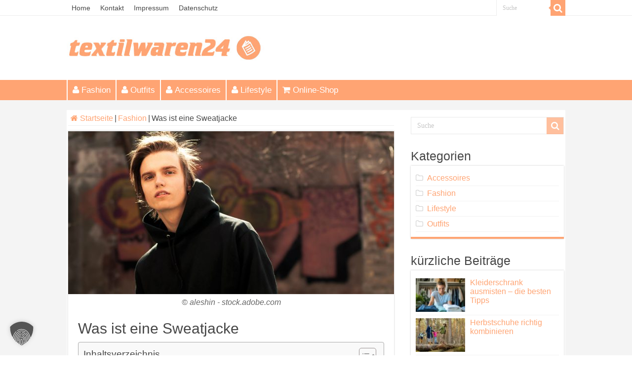

--- FILE ---
content_type: text/html; charset=UTF-8
request_url: https://www.textilwaren24.eu/magazin/sweatjacke-mit-kapuze/
body_size: 17061
content:
<!DOCTYPE html>
<html lang="de" prefix="og: http://ogp.me/ns#">
<head>
<meta charset="UTF-8" />
<link rel="profile" href="https://gmpg.org/xfn/11" />
<link rel="pingback" href="https://www.textilwaren24.eu/magazin/xmlrpc.php" />
<meta property="og:title" content="Was ist eine Sweatjacke - Textilwaren Magazin"/>
<meta property="og:type" content="article"/>
<meta property="og:description" content="«Warum die Stoffjacke mit Kapuze in jeden Schrank gehört» Die Zeiten, in denen eine Sweatjacke mit K"/>
<meta property="og:url" content="https://www.textilwaren24.eu/magazin/sweatjacke-mit-kapuze/"/>
<meta property="og:site_name" content="Textilwaren Magazin"/>
<meta property="og:image" content="https://www.textilwaren24.eu/magazin/wp-content/uploads/2019/05/Sweatshirt-660x330.jpg" />
<meta name='robots' content='index, follow, max-image-preview:large, max-snippet:-1, max-video-preview:-1' />
<style>img:is([sizes="auto" i], [sizes^="auto," i]) { contain-intrinsic-size: 3000px 1500px }</style>
<!-- This site is optimized with the Yoast SEO plugin v25.6 - https://yoast.com/wordpress/plugins/seo/ -->
<title>Was ist eine Sweatjacke - Textilwaren Magazin</title>
<meta name="description" content="Sweatjacken mit Kapuzen sind coole Klassiker der Modewelt! – Das Textilwaren24 Magazin stellt stilvolle Kombinationen mit diesen Basics vor!" />
<link rel="canonical" href="https://www.textilwaren24.eu/magazin/sweatjacke-mit-kapuze/" />
<meta property="og:locale" content="de_DE" />
<meta property="og:type" content="article" />
<meta property="og:title" content="Was ist eine Sweatjacke - Textilwaren Magazin" />
<meta property="og:description" content="Sweatjacken mit Kapuzen sind coole Klassiker der Modewelt! – Das Textilwaren24 Magazin stellt stilvolle Kombinationen mit diesen Basics vor!" />
<meta property="og:url" content="https://www.textilwaren24.eu/magazin/sweatjacke-mit-kapuze/" />
<meta property="og:site_name" content="Textilwaren Magazin" />
<meta property="article:published_time" content="2019-05-11T13:09:43+00:00" />
<meta property="article:modified_time" content="2025-09-23T11:27:56+00:00" />
<meta property="og:image" content="https://www.textilwaren24.eu/magazin/wp-content/uploads/2019/05/Sweatshirt.jpg" />
<meta property="og:image:width" content="660" />
<meta property="og:image:height" content="402" />
<meta property="og:image:type" content="image/jpeg" />
<meta name="author" content="admin" />
<meta name="twitter:card" content="summary_large_image" />
<meta name="twitter:label1" content="Verfasst von" />
<meta name="twitter:data1" content="admin" />
<meta name="twitter:label2" content="Geschätzte Lesezeit" />
<meta name="twitter:data2" content="8 Minuten" />
<script type="application/ld+json" class="yoast-schema-graph">{"@context":"https://schema.org","@graph":[{"@type":"WebPage","@id":"https://www.textilwaren24.eu/magazin/sweatjacke-mit-kapuze/","url":"https://www.textilwaren24.eu/magazin/sweatjacke-mit-kapuze/","name":"Was ist eine Sweatjacke - Textilwaren Magazin","isPartOf":{"@id":"https://www.textilwaren24.eu/magazin/#website"},"primaryImageOfPage":{"@id":"https://www.textilwaren24.eu/magazin/sweatjacke-mit-kapuze/#primaryimage"},"image":{"@id":"https://www.textilwaren24.eu/magazin/sweatjacke-mit-kapuze/#primaryimage"},"thumbnailUrl":"https://www.textilwaren24.eu/magazin/wp-content/uploads/2019/05/Sweatshirt.jpg","datePublished":"2019-05-11T13:09:43+00:00","dateModified":"2025-09-23T11:27:56+00:00","author":{"@id":"https://www.textilwaren24.eu/magazin/#/schema/person/9c4e510f1296cc7c4a90e209f49f38b4"},"description":"Sweatjacken mit Kapuzen sind coole Klassiker der Modewelt! – Das Textilwaren24 Magazin stellt stilvolle Kombinationen mit diesen Basics vor!","breadcrumb":{"@id":"https://www.textilwaren24.eu/magazin/sweatjacke-mit-kapuze/#breadcrumb"},"inLanguage":"de","potentialAction":[{"@type":"ReadAction","target":["https://www.textilwaren24.eu/magazin/sweatjacke-mit-kapuze/"]}]},{"@type":"ImageObject","inLanguage":"de","@id":"https://www.textilwaren24.eu/magazin/sweatjacke-mit-kapuze/#primaryimage","url":"https://www.textilwaren24.eu/magazin/wp-content/uploads/2019/05/Sweatshirt.jpg","contentUrl":"https://www.textilwaren24.eu/magazin/wp-content/uploads/2019/05/Sweatshirt.jpg","width":660,"height":402,"caption":"© aleshin - stock.adobe.com"},{"@type":"BreadcrumbList","@id":"https://www.textilwaren24.eu/magazin/sweatjacke-mit-kapuze/#breadcrumb","itemListElement":[{"@type":"ListItem","position":1,"name":"Home","item":"https://www.textilwaren24.eu/magazin/"},{"@type":"ListItem","position":2,"name":"Was ist eine Sweatjacke"}]},{"@type":"WebSite","@id":"https://www.textilwaren24.eu/magazin/#website","url":"https://www.textilwaren24.eu/magazin/","name":"Textilwaren Magazin","description":"","potentialAction":[{"@type":"SearchAction","target":{"@type":"EntryPoint","urlTemplate":"https://www.textilwaren24.eu/magazin/?s={search_term_string}"},"query-input":{"@type":"PropertyValueSpecification","valueRequired":true,"valueName":"search_term_string"}}],"inLanguage":"de"},{"@type":"Person","@id":"https://www.textilwaren24.eu/magazin/#/schema/person/9c4e510f1296cc7c4a90e209f49f38b4","name":"admin","image":{"@type":"ImageObject","inLanguage":"de","@id":"https://www.textilwaren24.eu/magazin/#/schema/person/image/","url":"https://secure.gravatar.com/avatar/a794a4fe8a9b9c52241597eb381dfa2e?s=96&d=mm&r=g","contentUrl":"https://secure.gravatar.com/avatar/a794a4fe8a9b9c52241597eb381dfa2e?s=96&d=mm&r=g","caption":"admin"}}]}</script>
<!-- / Yoast SEO plugin. -->
<link rel='dns-prefetch' href='//www.textilwaren24.eu' />
<!-- <link rel='stylesheet' id='tie-insta-style-css' href='https://www.textilwaren24.eu/magazin/wp-content/plugins/instanow/assets/style.css' type='text/css' media='all' /> -->
<!-- <link rel='stylesheet' id='taqyeem-style-css' href='https://www.textilwaren24.eu/magazin/wp-content/plugins/taqyeem/style.css' type='text/css' media='all' /> -->
<!-- <link rel='stylesheet' id='wp-block-library-css' href='https://www.textilwaren24.eu/magazin/wp-includes/css/dist/block-library/style.min.css' type='text/css' media='all' /> -->
<link rel="stylesheet" type="text/css" href="//www.textilwaren24.eu/magazin/wp-content/cache/wpfc-minified/f1ozm3la/815xw.css" media="all"/>
<style id='classic-theme-styles-inline-css' type='text/css'>
/*! This file is auto-generated */
.wp-block-button__link{color:#fff;background-color:#32373c;border-radius:9999px;box-shadow:none;text-decoration:none;padding:calc(.667em + 2px) calc(1.333em + 2px);font-size:1.125em}.wp-block-file__button{background:#32373c;color:#fff;text-decoration:none}
</style>
<style id='global-styles-inline-css' type='text/css'>
:root{--wp--preset--aspect-ratio--square: 1;--wp--preset--aspect-ratio--4-3: 4/3;--wp--preset--aspect-ratio--3-4: 3/4;--wp--preset--aspect-ratio--3-2: 3/2;--wp--preset--aspect-ratio--2-3: 2/3;--wp--preset--aspect-ratio--16-9: 16/9;--wp--preset--aspect-ratio--9-16: 9/16;--wp--preset--color--black: #000000;--wp--preset--color--cyan-bluish-gray: #abb8c3;--wp--preset--color--white: #ffffff;--wp--preset--color--pale-pink: #f78da7;--wp--preset--color--vivid-red: #cf2e2e;--wp--preset--color--luminous-vivid-orange: #ff6900;--wp--preset--color--luminous-vivid-amber: #fcb900;--wp--preset--color--light-green-cyan: #7bdcb5;--wp--preset--color--vivid-green-cyan: #00d084;--wp--preset--color--pale-cyan-blue: #8ed1fc;--wp--preset--color--vivid-cyan-blue: #0693e3;--wp--preset--color--vivid-purple: #9b51e0;--wp--preset--gradient--vivid-cyan-blue-to-vivid-purple: linear-gradient(135deg,rgba(6,147,227,1) 0%,rgb(155,81,224) 100%);--wp--preset--gradient--light-green-cyan-to-vivid-green-cyan: linear-gradient(135deg,rgb(122,220,180) 0%,rgb(0,208,130) 100%);--wp--preset--gradient--luminous-vivid-amber-to-luminous-vivid-orange: linear-gradient(135deg,rgba(252,185,0,1) 0%,rgba(255,105,0,1) 100%);--wp--preset--gradient--luminous-vivid-orange-to-vivid-red: linear-gradient(135deg,rgba(255,105,0,1) 0%,rgb(207,46,46) 100%);--wp--preset--gradient--very-light-gray-to-cyan-bluish-gray: linear-gradient(135deg,rgb(238,238,238) 0%,rgb(169,184,195) 100%);--wp--preset--gradient--cool-to-warm-spectrum: linear-gradient(135deg,rgb(74,234,220) 0%,rgb(151,120,209) 20%,rgb(207,42,186) 40%,rgb(238,44,130) 60%,rgb(251,105,98) 80%,rgb(254,248,76) 100%);--wp--preset--gradient--blush-light-purple: linear-gradient(135deg,rgb(255,206,236) 0%,rgb(152,150,240) 100%);--wp--preset--gradient--blush-bordeaux: linear-gradient(135deg,rgb(254,205,165) 0%,rgb(254,45,45) 50%,rgb(107,0,62) 100%);--wp--preset--gradient--luminous-dusk: linear-gradient(135deg,rgb(255,203,112) 0%,rgb(199,81,192) 50%,rgb(65,88,208) 100%);--wp--preset--gradient--pale-ocean: linear-gradient(135deg,rgb(255,245,203) 0%,rgb(182,227,212) 50%,rgb(51,167,181) 100%);--wp--preset--gradient--electric-grass: linear-gradient(135deg,rgb(202,248,128) 0%,rgb(113,206,126) 100%);--wp--preset--gradient--midnight: linear-gradient(135deg,rgb(2,3,129) 0%,rgb(40,116,252) 100%);--wp--preset--font-size--small: 13px;--wp--preset--font-size--medium: 20px;--wp--preset--font-size--large: 36px;--wp--preset--font-size--x-large: 42px;--wp--preset--spacing--20: 0.44rem;--wp--preset--spacing--30: 0.67rem;--wp--preset--spacing--40: 1rem;--wp--preset--spacing--50: 1.5rem;--wp--preset--spacing--60: 2.25rem;--wp--preset--spacing--70: 3.38rem;--wp--preset--spacing--80: 5.06rem;--wp--preset--shadow--natural: 6px 6px 9px rgba(0, 0, 0, 0.2);--wp--preset--shadow--deep: 12px 12px 50px rgba(0, 0, 0, 0.4);--wp--preset--shadow--sharp: 6px 6px 0px rgba(0, 0, 0, 0.2);--wp--preset--shadow--outlined: 6px 6px 0px -3px rgba(255, 255, 255, 1), 6px 6px rgba(0, 0, 0, 1);--wp--preset--shadow--crisp: 6px 6px 0px rgba(0, 0, 0, 1);}:where(.is-layout-flex){gap: 0.5em;}:where(.is-layout-grid){gap: 0.5em;}body .is-layout-flex{display: flex;}.is-layout-flex{flex-wrap: wrap;align-items: center;}.is-layout-flex > :is(*, div){margin: 0;}body .is-layout-grid{display: grid;}.is-layout-grid > :is(*, div){margin: 0;}:where(.wp-block-columns.is-layout-flex){gap: 2em;}:where(.wp-block-columns.is-layout-grid){gap: 2em;}:where(.wp-block-post-template.is-layout-flex){gap: 1.25em;}:where(.wp-block-post-template.is-layout-grid){gap: 1.25em;}.has-black-color{color: var(--wp--preset--color--black) !important;}.has-cyan-bluish-gray-color{color: var(--wp--preset--color--cyan-bluish-gray) !important;}.has-white-color{color: var(--wp--preset--color--white) !important;}.has-pale-pink-color{color: var(--wp--preset--color--pale-pink) !important;}.has-vivid-red-color{color: var(--wp--preset--color--vivid-red) !important;}.has-luminous-vivid-orange-color{color: var(--wp--preset--color--luminous-vivid-orange) !important;}.has-luminous-vivid-amber-color{color: var(--wp--preset--color--luminous-vivid-amber) !important;}.has-light-green-cyan-color{color: var(--wp--preset--color--light-green-cyan) !important;}.has-vivid-green-cyan-color{color: var(--wp--preset--color--vivid-green-cyan) !important;}.has-pale-cyan-blue-color{color: var(--wp--preset--color--pale-cyan-blue) !important;}.has-vivid-cyan-blue-color{color: var(--wp--preset--color--vivid-cyan-blue) !important;}.has-vivid-purple-color{color: var(--wp--preset--color--vivid-purple) !important;}.has-black-background-color{background-color: var(--wp--preset--color--black) !important;}.has-cyan-bluish-gray-background-color{background-color: var(--wp--preset--color--cyan-bluish-gray) !important;}.has-white-background-color{background-color: var(--wp--preset--color--white) !important;}.has-pale-pink-background-color{background-color: var(--wp--preset--color--pale-pink) !important;}.has-vivid-red-background-color{background-color: var(--wp--preset--color--vivid-red) !important;}.has-luminous-vivid-orange-background-color{background-color: var(--wp--preset--color--luminous-vivid-orange) !important;}.has-luminous-vivid-amber-background-color{background-color: var(--wp--preset--color--luminous-vivid-amber) !important;}.has-light-green-cyan-background-color{background-color: var(--wp--preset--color--light-green-cyan) !important;}.has-vivid-green-cyan-background-color{background-color: var(--wp--preset--color--vivid-green-cyan) !important;}.has-pale-cyan-blue-background-color{background-color: var(--wp--preset--color--pale-cyan-blue) !important;}.has-vivid-cyan-blue-background-color{background-color: var(--wp--preset--color--vivid-cyan-blue) !important;}.has-vivid-purple-background-color{background-color: var(--wp--preset--color--vivid-purple) !important;}.has-black-border-color{border-color: var(--wp--preset--color--black) !important;}.has-cyan-bluish-gray-border-color{border-color: var(--wp--preset--color--cyan-bluish-gray) !important;}.has-white-border-color{border-color: var(--wp--preset--color--white) !important;}.has-pale-pink-border-color{border-color: var(--wp--preset--color--pale-pink) !important;}.has-vivid-red-border-color{border-color: var(--wp--preset--color--vivid-red) !important;}.has-luminous-vivid-orange-border-color{border-color: var(--wp--preset--color--luminous-vivid-orange) !important;}.has-luminous-vivid-amber-border-color{border-color: var(--wp--preset--color--luminous-vivid-amber) !important;}.has-light-green-cyan-border-color{border-color: var(--wp--preset--color--light-green-cyan) !important;}.has-vivid-green-cyan-border-color{border-color: var(--wp--preset--color--vivid-green-cyan) !important;}.has-pale-cyan-blue-border-color{border-color: var(--wp--preset--color--pale-cyan-blue) !important;}.has-vivid-cyan-blue-border-color{border-color: var(--wp--preset--color--vivid-cyan-blue) !important;}.has-vivid-purple-border-color{border-color: var(--wp--preset--color--vivid-purple) !important;}.has-vivid-cyan-blue-to-vivid-purple-gradient-background{background: var(--wp--preset--gradient--vivid-cyan-blue-to-vivid-purple) !important;}.has-light-green-cyan-to-vivid-green-cyan-gradient-background{background: var(--wp--preset--gradient--light-green-cyan-to-vivid-green-cyan) !important;}.has-luminous-vivid-amber-to-luminous-vivid-orange-gradient-background{background: var(--wp--preset--gradient--luminous-vivid-amber-to-luminous-vivid-orange) !important;}.has-luminous-vivid-orange-to-vivid-red-gradient-background{background: var(--wp--preset--gradient--luminous-vivid-orange-to-vivid-red) !important;}.has-very-light-gray-to-cyan-bluish-gray-gradient-background{background: var(--wp--preset--gradient--very-light-gray-to-cyan-bluish-gray) !important;}.has-cool-to-warm-spectrum-gradient-background{background: var(--wp--preset--gradient--cool-to-warm-spectrum) !important;}.has-blush-light-purple-gradient-background{background: var(--wp--preset--gradient--blush-light-purple) !important;}.has-blush-bordeaux-gradient-background{background: var(--wp--preset--gradient--blush-bordeaux) !important;}.has-luminous-dusk-gradient-background{background: var(--wp--preset--gradient--luminous-dusk) !important;}.has-pale-ocean-gradient-background{background: var(--wp--preset--gradient--pale-ocean) !important;}.has-electric-grass-gradient-background{background: var(--wp--preset--gradient--electric-grass) !important;}.has-midnight-gradient-background{background: var(--wp--preset--gradient--midnight) !important;}.has-small-font-size{font-size: var(--wp--preset--font-size--small) !important;}.has-medium-font-size{font-size: var(--wp--preset--font-size--medium) !important;}.has-large-font-size{font-size: var(--wp--preset--font-size--large) !important;}.has-x-large-font-size{font-size: var(--wp--preset--font-size--x-large) !important;}
:where(.wp-block-post-template.is-layout-flex){gap: 1.25em;}:where(.wp-block-post-template.is-layout-grid){gap: 1.25em;}
:where(.wp-block-columns.is-layout-flex){gap: 2em;}:where(.wp-block-columns.is-layout-grid){gap: 2em;}
:root :where(.wp-block-pullquote){font-size: 1.5em;line-height: 1.6;}
</style>
<!-- <link rel='stylesheet' id='contact-form-7-css' href='https://www.textilwaren24.eu/magazin/wp-content/plugins/contact-form-7/includes/css/styles.css' type='text/css' media='all' /> -->
<!-- <link rel='stylesheet' id='taqyeem-buttons-style-css' href='https://www.textilwaren24.eu/magazin/wp-content/plugins/taqyeem-buttons/assets/style.css' type='text/css' media='all' /> -->
<!-- <link rel='stylesheet' id='ez-toc-css' href='https://www.textilwaren24.eu/magazin/wp-content/plugins/easy-table-of-contents/assets/css/screen.min.css' type='text/css' media='all' /> -->
<link rel="stylesheet" type="text/css" href="//www.textilwaren24.eu/magazin/wp-content/cache/wpfc-minified/ffsz988y/815xw.css" media="all"/>
<style id='ez-toc-inline-css' type='text/css'>
div#ez-toc-container .ez-toc-title {font-size: 120%;}div#ez-toc-container .ez-toc-title {font-weight: 500;}div#ez-toc-container ul li , div#ez-toc-container ul li a {font-size: 100%;}div#ez-toc-container ul li , div#ez-toc-container ul li a {font-weight: 500;}div#ez-toc-container nav ul ul li {font-size: 100%;}div#ez-toc-container {width: 100%;}.ez-toc-box-title {font-weight: bold; margin-bottom: 10px; text-align: center; text-transform: uppercase; letter-spacing: 1px; color: #666; padding-bottom: 5px;position:absolute;top:-4%;left:5%;background-color: inherit;transition: top 0.3s ease;}.ez-toc-box-title.toc-closed {top:-25%;}
.ez-toc-container-direction {direction: ltr;}.ez-toc-counter ul{counter-reset: item ;}.ez-toc-counter nav ul li a::before {content: counters(item, '.', decimal) '. ';display: inline-block;counter-increment: item;flex-grow: 0;flex-shrink: 0;margin-right: .2em; float: left; }.ez-toc-widget-direction {direction: ltr;}.ez-toc-widget-container ul{counter-reset: item ;}.ez-toc-widget-container nav ul li a::before {content: counters(item, '.', decimal) '. ';display: inline-block;counter-increment: item;flex-grow: 0;flex-shrink: 0;margin-right: .2em; float: left; }
</style>
<!-- <link rel='stylesheet' id='tie-style-css' href='https://www.textilwaren24.eu/magazin/wp-content/themes/sahifa/style.css' type='text/css' media='all' /> -->
<!-- <link rel='stylesheet' id='tie-ilightbox-skin-css' href='https://www.textilwaren24.eu/magazin/wp-content/themes/sahifa/css/ilightbox/dark-skin/skin.css' type='text/css' media='all' /> -->
<!-- <link rel='stylesheet' id='Droid+Sans-css' href='//www.textilwaren24.eu/magazin/wp-content/uploads/omgf/droidsans/droidsans.css?ver=1666779007' type='text/css' media='all' /> -->
<!-- <link rel='stylesheet' id='borlabs-cookie-custom-css' href='https://www.textilwaren24.eu/magazin/wp-content/cache/borlabs-cookie/1/borlabs-cookie-1-de.css' type='text/css' media='all' /> -->
<link rel="stylesheet" type="text/css" href="//www.textilwaren24.eu/magazin/wp-content/cache/wpfc-minified/jyu99l89/815xw.css" media="all"/>
<script type="text/javascript" id="jquery-core-js-extra">
/* <![CDATA[ */
var tie_insta = {"ajaxurl":"https:\/\/www.textilwaren24.eu\/magazin\/wp-admin\/admin-ajax.php"};
/* ]]> */
</script>
<script type="text/javascript" src="https://www.textilwaren24.eu/magazin/wp-includes/js/jquery/jquery.min.js" id="jquery-core-js"></script>
<script type="text/javascript" src="https://www.textilwaren24.eu/magazin/wp-includes/js/jquery/jquery-migrate.min.js" id="jquery-migrate-js"></script>
<script type="text/javascript" src="https://www.textilwaren24.eu/magazin/wp-content/plugins/taqyeem/js/tie.js" id="taqyeem-main-js"></script>
<script data-no-optimize="1" data-no-minify="1" data-cfasync="false" type="text/javascript" src="https://www.textilwaren24.eu/magazin/wp-content/cache/borlabs-cookie/1/borlabs-cookie-config-de.json.js" id="borlabs-cookie-config-js"></script>
<script data-no-optimize="1" data-no-minify="1" data-cfasync="false" type="text/javascript" src="https://www.textilwaren24.eu/magazin/wp-content/plugins/borlabs-cookie/assets/javascript/borlabs-cookie-prioritize.min.js" id="borlabs-cookie-prioritize-js"></script>
<link rel="https://api.w.org/" href="https://www.textilwaren24.eu/magazin/wp-json/" /><link rel="alternate" title="JSON" type="application/json" href="https://www.textilwaren24.eu/magazin/wp-json/wp/v2/posts/13838" /><link rel="EditURI" type="application/rsd+xml" title="RSD" href="https://www.textilwaren24.eu/magazin/xmlrpc.php?rsd" />
<meta name="generator" content="WordPress 6.6.4" />
<link rel='shortlink' href='https://www.textilwaren24.eu/magazin/?p=13838' />
<link rel="alternate" title="oEmbed (JSON)" type="application/json+oembed" href="https://www.textilwaren24.eu/magazin/wp-json/oembed/1.0/embed?url=https%3A%2F%2Fwww.textilwaren24.eu%2Fmagazin%2Fsweatjacke-mit-kapuze%2F" />
<link rel="alternate" title="oEmbed (XML)" type="text/xml+oembed" href="https://www.textilwaren24.eu/magazin/wp-json/oembed/1.0/embed?url=https%3A%2F%2Fwww.textilwaren24.eu%2Fmagazin%2Fsweatjacke-mit-kapuze%2F&#038;format=xml" />
<!-- HFCM by 99 Robots - Snippet # 1: gtm-head -->
<!-- Server Side Tracking by Taggrs.io -->
<script>(function(w,d,s,l,i){w[l]=w[l]||[];w[l].push({'gtm.start':new Date().getTime(),event:'gtm.js'});var f=d.getElementsByTagName(s)[0],j=d.createElement(s),dl=l!='dataLayer'?'&l='+l:'';j.async=true;j.src='https://sst.textilwaren24.eu/TpMiAlbmVb.js?tg='+i+dl;f.parentNode.insertBefore(j,f);})(window,document,'script','dataLayer','W2PQ8NL3');</script> 
<!-- End Server Side Tracking by Taggrs.io -->
<!-- /end HFCM by 99 Robots -->
<script type='text/javascript'>
/* <![CDATA[ */
var taqyeem = {"ajaxurl":"https://www.textilwaren24.eu/magazin/wp-admin/admin-ajax.php" , "your_rating":"Your Rating:"};
/* ]]> */
</script>
<style type="text/css" media="screen"> 
</style> 
<link rel="shortcut icon" href="https://www.textilwaren24.eu/magazin/wp-content/uploads/2016/03/favicon.png" title="Favicon" />	
<!--[if IE]>
<script type="text/javascript">jQuery(document).ready(function (){ jQuery(".menu-item").has("ul").children("a").attr("aria-haspopup", "true");});</script>
<![endif]-->	
<!--[if lt IE 9]>
<script src="https://www.textilwaren24.eu/magazin/wp-content/themes/sahifa/js/html5.js"></script>
<script src="https://www.textilwaren24.eu/magazin/wp-content/themes/sahifa/js/selectivizr-min.js"></script>
<![endif]-->
<!--[if IE 9]>
<link rel="stylesheet" type="text/css" media="all" href="https://www.textilwaren24.eu/magazin/wp-content/themes/sahifa/css/ie9.css" />
<![endif]-->
<!--[if IE 8]>
<link rel="stylesheet" type="text/css" media="all" href="https://www.textilwaren24.eu/magazin/wp-content/themes/sahifa/css/ie8.css" />
<![endif]-->
<!--[if IE 7]>
<link rel="stylesheet" type="text/css" media="all" href="https://www.textilwaren24.eu/magazin/wp-content/themes/sahifa/css/ie7.css" />
<![endif]-->
<meta name="viewport" content="width=device-width, initial-scale=1.0" />
<style type="text/css" media="screen"> 
body{
font-family: Arial, Helvetica, sans-serif;
color :#474747;
font-size : 16px;
}
.logo h1 a, .logo h2 a{
font-family: Arial, Helvetica, sans-serif;
}
.logo span{
font-family: Arial, Helvetica, sans-serif;
}
.top-nav, .top-nav ul li a {
font-family: Arial, Helvetica, sans-serif;
color :#474747;
font-size : 14px;
}
#main-nav, #main-nav ul li a{
font-family: Arial, Helvetica, sans-serif;
color :#ffffff;
font-size : 17px;
}
.breaking-news span.breaking-news-title{
font-family: Arial, Helvetica, sans-serif;
}
.page-title{
font-family: Arial, Helvetica, sans-serif;
color :#474747;
font-size : 30px;
}
.post-title{
font-family: Arial, Helvetica, sans-serif;
color :#474747;
font-size : 30px;
}
h2.post-box-title, h2.post-box-title a{
font-family: Arial, Helvetica, sans-serif;
color :#ffa473;
font-size : 26px;
}
h3.post-box-title, h3.post-box-title a{
font-family: Arial, Helvetica, sans-serif;
color :#ffa473;
font-size : 25px;
}
p.post-meta, p.post-meta a{
font-family: Arial, Helvetica, sans-serif;
}
body.single .entry, body.page .entry{
font-family: Arial, Helvetica, sans-serif;
color :#474747;
font-size : 16px;
}
blockquote p{
font-family: Arial, Helvetica, sans-serif;
}
.widget-top h4, .widget-top h4 a{
font-family: Arial, Helvetica, sans-serif;
color :#474747;
font-size : 25px;
}
.footer-widget-top h4, .footer-widget-top h4 a{
font-family: Arial, Helvetica, sans-serif;
}
#featured-posts .featured-title h2 a{
font-family: Arial, Helvetica, sans-serif;
color :#ffffff;
font-size : 28px;
}
.ei-title h2, .slider-caption h2 a, .content .slider-caption h2 a, .slider-caption h2, .content .slider-caption h2, .content .ei-title h2{
font-family: Arial, Helvetica, sans-serif;
}
.cat-box-title h2, .cat-box-title h2 a, .block-head h3, #respond h3, #comments-title, h2.review-box-header, .woocommerce-tabs .entry-content h2, .woocommerce .related.products h2, .entry .woocommerce h2, .woocommerce-billing-fields h3, .woocommerce-shipping-fields h3, #order_review_heading, #bbpress-forums fieldset.bbp-form legend, #buddypress .item-body h4, #buddypress #item-body h4{
font-family: Arial, Helvetica, sans-serif;
color :#474747;
font-size : 26px;
}
::-moz-selection { background: #ffa473;}
::selection { background: #ffa473; }
#main-nav,
.cat-box-content,
#sidebar .widget-container,
.post-listing,
#commentform {
border-bottom-color: #ffa473;
}
.search-block .search-button,
#topcontrol,
#main-nav ul li.current-menu-item a,
#main-nav ul li.current-menu-item a:hover,
#main-nav ul li.current_page_parent a,
#main-nav ul li.current_page_parent a:hover,
#main-nav ul li.current-menu-parent a,
#main-nav ul li.current-menu-parent a:hover,
#main-nav ul li.current-page-ancestor a,
#main-nav ul li.current-page-ancestor a:hover,
.pagination span.current,
.share-post span.share-text,
.flex-control-paging li a.flex-active,
.ei-slider-thumbs li.ei-slider-element,
.review-percentage .review-item span span,
.review-final-score,
.button,
a.button,
a.more-link,
#main-content input[type="submit"],
.form-submit #submit,
#login-form .login-button,
.widget-feedburner .feedburner-subscribe,
input[type="submit"],
#buddypress button,
#buddypress a.button,
#buddypress input[type=submit],
#buddypress input[type=reset],
#buddypress ul.button-nav li a,
#buddypress div.generic-button a,
#buddypress .comment-reply-link,
#buddypress div.item-list-tabs ul li a span,
#buddypress div.item-list-tabs ul li.selected a,
#buddypress div.item-list-tabs ul li.current a,
#buddypress #members-directory-form div.item-list-tabs ul li.selected span,
#members-list-options a.selected,
#groups-list-options a.selected,
body.dark-skin #buddypress div.item-list-tabs ul li a span,
body.dark-skin #buddypress div.item-list-tabs ul li.selected a,
body.dark-skin #buddypress div.item-list-tabs ul li.current a,
body.dark-skin #members-list-options a.selected,
body.dark-skin #groups-list-options a.selected,
.search-block-large .search-button,
#featured-posts .flex-next:hover,
#featured-posts .flex-prev:hover,
a.tie-cart span.shooping-count,
.woocommerce span.onsale,
.woocommerce-page span.onsale ,
.woocommerce .widget_price_filter .ui-slider .ui-slider-handle,
.woocommerce-page .widget_price_filter .ui-slider .ui-slider-handle,
#check-also-close,
a.post-slideshow-next,
a.post-slideshow-prev,
.widget_price_filter .ui-slider .ui-slider-handle,
.quantity .minus:hover,
.quantity .plus:hover,
.mejs-container .mejs-controls .mejs-time-rail .mejs-time-current,
#reading-position-indicator  {
background-color:#ffa473;
}
::-webkit-scrollbar-thumb{
background-color:#ffa473 !important;
}
#theme-footer,
#theme-header,
.top-nav ul li.current-menu-item:before,
#main-nav .menu-sub-content ,
#main-nav ul ul,
#check-also-box { 
border-top-color: #ffa473;
}
.search-block:after {
border-right-color:#ffa473;
}
body.rtl .search-block:after {
border-left-color:#ffa473;
}
#main-nav ul > li.menu-item-has-children:hover > a:after,
#main-nav ul > li.mega-menu:hover > a:after {
border-color:transparent transparent #ffa473;
}
.widget.timeline-posts li a:hover,
.widget.timeline-posts li a:hover span.tie-date {
color: #ffa473;
}
.widget.timeline-posts li a:hover span.tie-date:before {
background: #ffa473;
border-color: #ffa473;
}
#order_review,
#order_review_heading {
border-color: #ffa473;
}
.background-cover{ 
background-color:#f4f4f4 !important;
background-image : url('') !important;
filter: progid:DXImageTransform.Microsoft.AlphaImageLoader(src='',sizingMethod='scale') !important;
-ms-filter: "progid:DXImageTransform.Microsoft.AlphaImageLoader(src='',sizingMethod='scale')" !important;
}
a {
color: #ffa473;
text-decoration: none;
}
a:hover {
color: #ffa473;
text-decoration: none;
}
body.single .post .entry a, body.page .post .entry a {
color: #ffa473;
text-decoration: underline;
}
body.single .post .entry a:hover, body.page .post .entry a:hover {
color: #ffa473;
text-decoration: underline;
}
.top-nav ul li a:hover, .top-nav ul li:hover > a, .top-nav ul :hover > a , .top-nav ul li.current-menu-item a {
color: #474747;
}
#main-nav ul li a:hover, #main-nav ul li:hover > a, #main-nav ul :hover > a , #main-nav  ul ul li:hover > a, #main-nav  ul ul :hover > a {
color: #ffffff;
}
#main-nav ul li a, #main-nav ul ul a, #main-nav ul.sub-menu a, #main-nav ul li.current_page_parent ul a, #main-nav ul li.current-menu-item ul a, #main-nav ul li.current-menu-parent ul a, #main-nav ul li.current-page-ancestor ul a {
color: #ffffff;
}
#main-nav ul li.current-menu-item a, #main-nav ul li.current_page_parent a {
color: #ffffff;
}
.top-nav ul li a , .top-nav ul ul a {
color: #474747;
}
.top-nav, .top-nav ul ul {
background-color:#ffffff !important; 
}
#theme-header {
background-color:#ffffff !important; 
}
.cat-box-content, #sidebar .widget-container, .post-listing, .column2 li.first-news, .wide-box li.first-news, #commentform  {
background-color:#ffffff !important; 
}
#main-nav {
background: #ffa473;	
box-shadow: inset -1px -5px 0px -1px #ffffff;	
}
#main-nav ul ul, #main-nav ul li.mega-menu .mega-menu-block { background-color:#ffa473 !important;}
#main-nav ul li {
border-color: #ffffff;
}
#main-nav ul ul li, #main-nav ul ul li:first-child {
border-top-color: #ffffff;
}
#main-nav ul li .mega-menu-block ul.sub-menu {
border-bottom-color: #ffffff;
}
#main-nav ul li a {
border-left-color: #ffffff;
}
#main-nav ul ul li, #main-nav ul ul li:first-child {
border-bottom-color: #ffffff;
}
#wrapper, #wrapper.wide-layout, #wrapper.boxed-all { background:#ffffff     ;}
</style> 
<script data-borlabs-cookie-script-blocker-ignore>
if ('0' === '1' && ('0' === '1' || '1' === '1')) {
window['gtag_enable_tcf_support'] = true;
}
window.dataLayer = window.dataLayer || [];
function gtag(){dataLayer.push(arguments);}
gtag('set', 'developer_id.dYjRjMm', true);
if('0' === '1' || '1' === '1') {
if (window.BorlabsCookieGoogleConsentModeDefaultSet !== true) {
let getCookieValue = function (name) {
return document.cookie.match('(^|;)\\s*' + name + '\\s*=\\s*([^;]+)')?.pop() || '';
};
let cookieValue = getCookieValue('borlabs-cookie-gcs');
let consentsFromCookie = {};
if (cookieValue !== '') {
consentsFromCookie = JSON.parse(decodeURIComponent(cookieValue));
}
let defaultValues = {
'ad_storage': 'denied',
'ad_user_data': 'denied',
'ad_personalization': 'denied',
'analytics_storage': 'denied',
'functionality_storage': 'denied',
'personalization_storage': 'denied',
'security_storage': 'denied',
'wait_for_update': 500,
};
gtag('consent', 'default', { ...defaultValues, ...consentsFromCookie });
}
window.BorlabsCookieGoogleConsentModeDefaultSet = true;
let borlabsCookieConsentChangeHandler = function () {
window.dataLayer = window.dataLayer || [];
if (typeof gtag !== 'function') { function gtag(){dataLayer.push(arguments);} }
let getCookieValue = function (name) {
return document.cookie.match('(^|;)\\s*' + name + '\\s*=\\s*([^;]+)')?.pop() || '';
};
let cookieValue = getCookieValue('borlabs-cookie-gcs');
let consentsFromCookie = {};
if (cookieValue !== '') {
consentsFromCookie = JSON.parse(decodeURIComponent(cookieValue));
}
consentsFromCookie.ad_storage = BorlabsCookie.Consents.hasConsent('google-ads') ? 'granted' : 'denied';
consentsFromCookie.ad_user_data = BorlabsCookie.Consents.hasConsent('google-ads') ? 'granted' : 'denied';
consentsFromCookie.ad_personalization = BorlabsCookie.Consents.hasConsent('google-ads') ? 'granted' : 'denied';
BorlabsCookie.CookieLibrary.setCookie(
'borlabs-cookie-gcs',
JSON.stringify(consentsFromCookie),
BorlabsCookie.Settings.automaticCookieDomainAndPath.value ? '' : BorlabsCookie.Settings.cookieDomain.value,
BorlabsCookie.Settings.cookiePath.value,
BorlabsCookie.Cookie.getPluginCookie().expires,
BorlabsCookie.Settings.cookieSecure.value,
BorlabsCookie.Settings.cookieSameSite.value
);
}
document.addEventListener('borlabs-cookie-consent-saved', borlabsCookieConsentChangeHandler);
document.addEventListener('borlabs-cookie-handle-unblock', borlabsCookieConsentChangeHandler);
}
if('0' === '1') {
gtag("js", new Date());
gtag("config", "AW-965571355");
(function (w, d, s, i) {
var f = d.getElementsByTagName(s)[0],
j = d.createElement(s);
j.async = true;
j.src =
"https://www.googletagmanager.com/gtag/js?id=" + i;
f.parentNode.insertBefore(j, f);
})(window, document, "script", "AW-965571355");
}
</script><script data-no-optimize="1" data-no-minify="1" data-cfasync="false" data-borlabs-cookie-script-blocker-ignore>
if ('0' === '1' && ('0' === '1' || '1' === '1')) {
window['gtag_enable_tcf_support'] = true;
}
window.dataLayer = window.dataLayer || [];
if (typeof gtag !== 'function') {
function gtag() {
dataLayer.push(arguments);
}
}
gtag('set', 'developer_id.dYjRjMm', true);
if ('0' === '1' || '1' === '1') {
if (window.BorlabsCookieGoogleConsentModeDefaultSet !== true) {
let getCookieValue = function (name) {
return document.cookie.match('(^|;)\\s*' + name + '\\s*=\\s*([^;]+)')?.pop() || '';
};
let cookieValue = getCookieValue('borlabs-cookie-gcs');
let consentsFromCookie = {};
if (cookieValue !== '') {
consentsFromCookie = JSON.parse(decodeURIComponent(cookieValue));
}
let defaultValues = {
'ad_storage': 'denied',
'ad_user_data': 'denied',
'ad_personalization': 'denied',
'analytics_storage': 'denied',
'functionality_storage': 'denied',
'personalization_storage': 'denied',
'security_storage': 'denied',
'wait_for_update': 500,
};
gtag('consent', 'default', { ...defaultValues, ...consentsFromCookie });
}
window.BorlabsCookieGoogleConsentModeDefaultSet = true;
let borlabsCookieConsentChangeHandler = function () {
window.dataLayer = window.dataLayer || [];
if (typeof gtag !== 'function') { function gtag(){dataLayer.push(arguments);} }
let getCookieValue = function (name) {
return document.cookie.match('(^|;)\\s*' + name + '\\s*=\\s*([^;]+)')?.pop() || '';
};
let cookieValue = getCookieValue('borlabs-cookie-gcs');
let consentsFromCookie = {};
if (cookieValue !== '') {
consentsFromCookie = JSON.parse(decodeURIComponent(cookieValue));
}
consentsFromCookie.analytics_storage = BorlabsCookie.Consents.hasConsent('google-analytics-four') ? 'granted' : 'denied';
BorlabsCookie.CookieLibrary.setCookie(
'borlabs-cookie-gcs',
JSON.stringify(consentsFromCookie),
BorlabsCookie.Settings.automaticCookieDomainAndPath.value ? '' : BorlabsCookie.Settings.cookieDomain.value,
BorlabsCookie.Settings.cookiePath.value,
BorlabsCookie.Cookie.getPluginCookie().expires,
BorlabsCookie.Settings.cookieSecure.value,
BorlabsCookie.Settings.cookieSameSite.value
);
}
document.addEventListener('borlabs-cookie-consent-saved', borlabsCookieConsentChangeHandler);
document.addEventListener('borlabs-cookie-handle-unblock', borlabsCookieConsentChangeHandler);
}
if ('0' === '1') {
document.addEventListener('borlabs-cookie-after-init', function () {
window.BorlabsCookie.Unblock.unblockScriptBlockerId('google-analytics-four');
});
}
</script></head>
<body id="top" class="post-template-default single single-post postid-13838 single-format-standard lazy-enabled">
<div class="wrapper-outer">
<div class="background-cover"></div>
<aside id="slide-out">
<div class="search-mobile">
<form method="get" id="searchform-mobile" action="https://www.textilwaren24.eu/magazin/">
<button class="search-button" type="submit" value="Suche"><i class="fa fa-search"></i></button>	
<input type="text" id="s-mobile" name="s" title="Suche" value="Suche" onfocus="if (this.value == 'Suche') {this.value = '';}" onblur="if (this.value == '') {this.value = 'Suche';}"  />
</form>
</div><!-- .search-mobile /-->
<div id="mobile-menu" ></div>
</aside><!-- #slide-out /-->
<div id="wrapper" class="wide-layout">
<div class="inner-wrapper">
<header id="theme-header" class="theme-header">
<div id="top-nav" class="top-nav">
<div class="container">
<div class="top-menu"><ul id="menu-sub-menu" class="menu"><li id="menu-item-16" class="menu-item menu-item-type-post_type menu-item-object-page menu-item-home menu-item-16"><a href="https://www.textilwaren24.eu/magazin/">Home</a></li>
<li id="menu-item-17" class="menu-item menu-item-type-custom menu-item-object-custom menu-item-17"><a href="https://www.textilwaren24.eu/kontaktformular">Kontakt</a></li>
<li id="menu-item-18" class="menu-item menu-item-type-custom menu-item-object-custom menu-item-18"><a href="https://www.textilwaren24.eu/impressum">Impressum</a></li>
<li id="menu-item-9778" class="menu-item menu-item-type-custom menu-item-object-custom menu-item-9778"><a href="https://www.textilwaren24.eu/datenschutz">Datenschutz</a></li>
</ul></div>
<div class="search-block">
<form method="get" id="searchform-header" action="https://www.textilwaren24.eu/magazin/">
<button class="search-button" type="submit" value="Suche"><i class="fa fa-search"></i></button>	
<input class="search-live" type="text" id="s-header" name="s" title="Suche" value="Suche" onfocus="if (this.value == 'Suche') {this.value = '';}" onblur="if (this.value == '') {this.value = 'Suche';}"  />
</form>
</div><!-- .search-block /-->
</div><!-- .container /-->
</div><!-- .top-menu /-->
<div class="header-content">
<a id="slide-out-open" class="slide-out-open" href="#"><span></span></a>
<div class="logo">
<h2>								<a title="Textilwaren Magazin" href="https://www.textilwaren24.eu/magazin/">
<img src="https://www.textilwaren24.eu/magazin/wp-content/uploads/2020/02/textilwaren24-magazin.jpg" alt="Textilwaren Magazin"  /><strong>Textilwaren Magazin </strong>
</a>
</h2>			</div><!-- .logo /-->
<div class="clear"></div>
</div>	
<nav id="main-nav" class="fixed-enabled">
<div class="container">
<div class="main-menu"><ul id="menu-main-menu" class="menu"><li id="menu-item-13" class="menu-item menu-item-type-taxonomy menu-item-object-category current-post-ancestor current-menu-parent current-post-parent menu-item-13"><a href="https://www.textilwaren24.eu/magazin/fashion/"><i class="fa fa-user"></i>Fashion</a></li>
<li id="menu-item-15" class="menu-item menu-item-type-taxonomy menu-item-object-category menu-item-15"><a href="https://www.textilwaren24.eu/magazin/outfits/"><i class="fa fa-user"></i>Outfits</a></li>
<li id="menu-item-12" class="menu-item menu-item-type-taxonomy menu-item-object-category menu-item-12"><a href="https://www.textilwaren24.eu/magazin/accessoires/"><i class="fa fa-user"></i>Accessoires</a></li>
<li id="menu-item-14" class="menu-item menu-item-type-taxonomy menu-item-object-category menu-item-14"><a href="https://www.textilwaren24.eu/magazin/lifestyle/"><i class="fa fa-user"></i>Lifestyle</a></li>
<li id="menu-item-20" class="menu-item menu-item-type-custom menu-item-object-custom menu-item-20"><a href="https://www.textilwaren24.eu/"><i class="fa fa-shopping-cart"></i>Online-Shop</a></li>
</ul></div>					
</div>
</nav><!-- .main-nav /-->
</header><!-- #header /-->
<div id="main-content" class="container">
<div class="content">
<nav id="crumbs"><a href="https://www.textilwaren24.eu/magazin/"><span class="fa fa-home" aria-hidden="true"></span> Startseite</a><span class="delimiter">|</span><a href="https://www.textilwaren24.eu/magazin/fashion/">Fashion</a><span class="delimiter">|</span><span class="current">Was ist eine Sweatjacke</span></nav>
<article class="post-listing post-13838 post type-post status-publish format-standard has-post-thumbnail hentry category-fashion tag-damenmode tag-herrenmode tag-kapuzenjacken tag-mode tag-sweat-jacken tag-sweater tag-sweatjacke tag-sweatjacke-mit-kapuze" id="the-post">
<div class="single-post-thumb">
<img width="660" height="330" src="https://www.textilwaren24.eu/magazin/wp-content/uploads/2019/05/Sweatshirt-660x330.jpg" class="attachment-slider size-slider wp-post-image" alt="" decoding="async" fetchpriority="high" />		
</div>
<div class="single-post-caption">© aleshin - stock.adobe.com</div> 
<div class="post-inner">
<h1 class="name post-title entry-title" itemprop="itemReviewed" itemscope itemtype="http://schema.org/Thing"><span itemprop="name">Was ist eine Sweatjacke</span></h1>
<div class="entry">
<div id="ez-toc-container" class="ez-toc-v2_0_77 ez-toc-wrap-center counter-hierarchy ez-toc-counter ez-toc-grey ez-toc-container-direction">
<div class="ez-toc-title-container">
<p class="ez-toc-title" style="cursor:inherit">Inhaltsverzeichnis</p>
<span class="ez-toc-title-toggle"><a href="#" class="ez-toc-pull-right ez-toc-btn ez-toc-btn-xs ez-toc-btn-default ez-toc-toggle" aria-label="Toggle Table of Content"><span class="ez-toc-js-icon-con"><span class=""><span class="eztoc-hide" style="display:none;">Toggle</span><span class="ez-toc-icon-toggle-span"><svg style="fill: #999;color:#999" xmlns="http://www.w3.org/2000/svg" class="list-377408" width="20px" height="20px" viewBox="0 0 24 24" fill="none"><path d="M6 6H4v2h2V6zm14 0H8v2h12V6zM4 11h2v2H4v-2zm16 0H8v2h12v-2zM4 16h2v2H4v-2zm16 0H8v2h12v-2z" fill="currentColor"></path></svg><svg style="fill: #999;color:#999" class="arrow-unsorted-368013" xmlns="http://www.w3.org/2000/svg" width="10px" height="10px" viewBox="0 0 24 24" version="1.2" baseProfile="tiny"><path d="M18.2 9.3l-6.2-6.3-6.2 6.3c-.2.2-.3.4-.3.7s.1.5.3.7c.2.2.4.3.7.3h11c.3 0 .5-.1.7-.3.2-.2.3-.5.3-.7s-.1-.5-.3-.7zM5.8 14.7l6.2 6.3 6.2-6.3c.2-.2.3-.5.3-.7s-.1-.5-.3-.7c-.2-.2-.4-.3-.7-.3h-11c-.3 0-.5.1-.7.3-.2.2-.3.5-.3.7s.1.5.3.7z"/></svg></span></span></span></a></span></div>
<nav><ul class='ez-toc-list ez-toc-list-level-1 ' ><li class='ez-toc-page-1 ez-toc-heading-level-2'><a class="ez-toc-link ez-toc-heading-1" href="#%C2%ABWarum_die_Stoffjacke_mit_Kapuze_in_jeden_Schrank_gehoert%C2%BB" >«Warum die Stoffjacke mit Kapuze in jeden Schrank gehört»</a></li><li class='ez-toc-page-1 ez-toc-heading-level-2'><a class="ez-toc-link ez-toc-heading-2" href="#Was_ist_eine_Sweatjacke_%E2%80%93_Die_Geschichte_zum_Jacket" >Was ist eine Sweatjacke? &#8211; Die Geschichte zum Jacket</a></li><li class='ez-toc-page-1 ez-toc-heading-level-2'><a class="ez-toc-link ez-toc-heading-3" href="#Lieblingsteil_und_essenzielles_Basic_fuer_Herren_Sweatjacke_mit_Kapuze" >Lieblingsteil und essenzielles Basic für Herren: Sweatjacke mit Kapuze</a></li><li class='ez-toc-page-1 ez-toc-heading-level-2'><a class="ez-toc-link ez-toc-heading-4" href="#Damen_Kapuzenjacken_liegen_im_Trend" >Damen Kapuzenjacken liegen im Trend</a></li><li class='ez-toc-page-1 ez-toc-heading-level-2'><a class="ez-toc-link ez-toc-heading-5" href="#Finden_Sie_Ihren_Look" >Finden Sie Ihren Look</a></li></ul></nav></div>
<h2><span class="ez-toc-section" id="%C2%ABWarum_die_Stoffjacke_mit_Kapuze_in_jeden_Schrank_gehoert%C2%BB"></span>«Warum die Stoffjacke mit Kapuze in jeden Schrank gehört»<span class="ez-toc-section-end"></span></h2>
<p style="text-align: justify;"><strong>Die Zeiten, in denen eine Sweatjacke mit Kapuze ausschließlich bei sportlichen Aktivitäten getragen werden durfte, sind absolut vorbei. Die Klassiker aller großen Sportmarken haben den Weg vom Sportplatz auf die Laufstege gefunden. Der Trend geht zu Activewear und kein Modedesigner verzichtet darauf, das It-Piece in seine Kollektion zu integrieren. Sportliche Fashion oder modische Sportswear: Die Grenzen zwischen Sport und Mode sind fließend. Die einfache Stoffjacke mit Kapuze ist vor allem in der urban prägenden Oversize Mode absolut en vogue. Wer einige Stylingregeln beachtet, kann auf der Basis einer Sweatjacke viele moderne und zugleich entspannte Looks kreieren.</strong></p>
<figure id="attachment_33101" aria-describedby="caption-attachment-33101" style="width: 660px" class="wp-caption aligncenter"><img decoding="async" class="size-full wp-image-33101" src="https://www.textilwaren24.eu/magazin/wp-content/uploads/2025/10/Junge-Frau-Hoodie-und-Jeans.jpg" alt="Junge-Frau-Hoodie-und-Jeans - Sweatjacke kombinieren" width="660" height="353" srcset="https://www.textilwaren24.eu/magazin/wp-content/uploads/2025/10/Junge-Frau-Hoodie-und-Jeans.jpg 660w, https://www.textilwaren24.eu/magazin/wp-content/uploads/2025/10/Junge-Frau-Hoodie-und-Jeans-300x160.jpg 300w, https://www.textilwaren24.eu/magazin/wp-content/uploads/2025/10/Junge-Frau-Hoodie-und-Jeans-310x165.jpg 310w" sizes="(max-width: 660px) 100vw, 660px" /><figcaption id="caption-attachment-33101" class="wp-caption-text">© satura_ &#8211; stock.adobe.com</figcaption></figure>
<h2><span class="ez-toc-section" id="Was_ist_eine_Sweatjacke_%E2%80%93_Die_Geschichte_zum_Jacket"></span>Was ist eine Sweatjacke? &#8211; Die Geschichte zum Jacket<span class="ez-toc-section-end"></span></h2>
<p style="text-align: justify;">Eine Sweatjacke ist eine sportliche Jacke aus weichem Sweatstoff (meist Baumwolle oder Baumwollmischung), die vorne mit einem Reißverschluss oder Knöpfen geschlossen wird. Sie hat typischerweise eine Kapuze, elastische Bündchen an Ärmeln und Saum und oft Taschen. Sweatjacken werden sowohl als bequeme Freizeitkleidung als auch als Sportbekleidung getragen.</p>
<p style="text-align: justify;">Die <a href="https://www.textilwaren24.eu/sweat-shirts/sweat-shirts-fuer-sie-ihn/sweat-shirts-fuer-sie-ihn-hooded-jackets/">Sweatjacke mit Kapuze</a>, wie wir sie heute kennen, ist ein typisch amerikanisches Produkt. Basis war der <a href="https://www.textilwaren24.eu/sweat-shirts/sweat-shirts-fuer-sie-ihn/sweat-shirts-fuer-sie-ihn-hooded/">Hoodie</a>, ein simpler Trainingspullover mit Bündchen an den Saumabschlüssen und einer Kängurutasche vorn. Kapuzenpullover aus Baumwolle dienten in den USA der 1930-er Jahre zunächst als Berufsbekleidung, bevor sie später im Teamsport populär wurden. Die innen angeraute Stoffoberfläche des Hoodies sorgte dafür, dass die Sportler vor und nach dem Training nicht auskühlten und nach schweißtreibendem Training die Feuchtigkeit gut aufgenommen wurde. Versehen mit einem durchgängigen Reißverschluss, entwickelte sich das Kapuzen-Sweatshirt zur wandelbaren Zipperjacke, die ihren Durchbruch in den 70-er Jahren hatte. Angesagte US-Eliteuniversitäten versahen das beliebteste Kleidungsstück der Studenten mit ihren Wappen und so entstand eine große Vielfalt an Farbkombinationen und Druckmotiven. Bühnenreife erlangte die Sweatjacke, als die Hip-Hop-Szene das Kleidungsstück für sich entdeckte. Varianten in XXL und extravagante Aufdrucke belebten den bis dahin braven Hoodie Style und verhalfen ihm zum modischen Durchbruch. Ob als wärmender Basic oder modisches Statement: Heute ist der Hoodie mit Zipper und Kapuze bei Männern, Frauen und Kids gleichermaßen beliebt und darf in keinem Kleiderschrank fehlen.</p>
<p><a href="https://www.textilwaren24.eu/sweat-shirts/damen-sweat-shirts/damen-sweat-shirts-hooded-jackets/xo1751-x.o-by-promodoro-x.o-hoody-jacket-women-47528"><img decoding="async" class="alignnone wp-image-13854" title="X.O by Promodoro X.O Hoody Jacket Women" src="https://www.textilwaren24.eu/magazin/wp-content/uploads/2019/05/X.jpg" alt="X.O by Promodoro X.O Hoody Jacket Women" width="300" height="269" srcset="https://www.textilwaren24.eu/magazin/wp-content/uploads/2019/05/X.jpg 848w, https://www.textilwaren24.eu/magazin/wp-content/uploads/2019/05/X-300x269.jpg 300w, https://www.textilwaren24.eu/magazin/wp-content/uploads/2019/05/X-768x688.jpg 768w" sizes="(max-width: 300px) 100vw, 300px" /></a>    <a href="https://www.textilwaren24.eu/jhk421-jhk-kapuzen-sweatshirt-kaenguruhtasche/JHK421-DE-XS/"><img loading="lazy" decoding="async" class="alignnone wp-image-13855" title="JHK JHK421" src="https://www.textilwaren24.eu/magazin/wp-content/uploads/2019/05/JHK-Peach-Kangaroo.jpg" alt="JHK JHK421" width="273" height="285" srcset="https://www.textilwaren24.eu/magazin/wp-content/uploads/2019/05/JHK-Peach-Kangaroo.jpg 300w, https://www.textilwaren24.eu/magazin/wp-content/uploads/2019/05/JHK-Peach-Kangaroo-288x300.jpg 288w" sizes="(max-width: 273px) 100vw, 273px" /></a></p>
<h2><span class="ez-toc-section" id="Lieblingsteil_und_essenzielles_Basic_fuer_Herren_Sweatjacke_mit_Kapuze"></span>Lieblingsteil und essenzielles Basic für Herren: Sweatjacke mit Kapuze<span class="ez-toc-section-end"></span></h2>
<p style="text-align: justify;">Eine Sweatjacke mit Kapuze gehört zu den bequemsten Teilen in der Garderobe eines Mannes jeden Alters und wird üblicherweise aus Baumwolle oder Baumwoll-Mischungen hergestellt. Dabei reichen die Schnitte von figurbetont bis oversized. Völlig selbstverständlich ist der Einsatz eines Zip-Up Sweaters im Gym oder bei sportlichen Aktivitäten draußen. Das funktionelle Bekleidungsstück leistet zum Beispiel in der Aufwärmphase vieler Sportarten gute Dienste. Motivierend für das Training wirken frische Farben und Logos angesagter Sportmarken oder beliebter Vereine. Eine Kapuzenjacke ist für Sport und Fitness besonders gut geeignet, wenn sie aus Materialien wie Baumwoll-Mix oder Microfleece mit Anti-Pilling-Ausrüstung besteht. Fahrradfahrer zum Beispiel greifen auf das &#8222;Active Hooded Fleece Jacket&#8220; der Marke Stedmann zurück, deren Reißverschluss sogar mit einer Windschutzleiste unterlegt ist. Als coole Alternative zum gestrickten Cardigan ist eine Hoodie-Jacke auch absolut straßentauglich.</p>
<figure id="attachment_13858" aria-describedby="caption-attachment-13858" style="width: 620px" class="wp-caption aligncenter"><img loading="lazy" decoding="async" class="wp-image-13858 size-full" title="Hoodies zum Sport" src="https://www.textilwaren24.eu/magazin/wp-content/uploads/2019/05/Sport.jpg" alt="Hoodies zum Sport" width="620" height="391" srcset="https://www.textilwaren24.eu/magazin/wp-content/uploads/2019/05/Sport.jpg 620w, https://www.textilwaren24.eu/magazin/wp-content/uploads/2019/05/Sport-300x189.jpg 300w" sizes="(max-width: 620px) 100vw, 620px" /><figcaption id="caption-attachment-13858" class="wp-caption-text">© Paolese &#8211; stock.adobe.com</figcaption></figure>
<p style="text-align: justify;">Anders als ein Pullover oder eine Strickjacke drückt eine Kapuzenjacke ganz automatisch einen entspannten Style aus, den nicht nur Studenten zu schätzen wissen. Dazu trägt zum einen der typische Sweatshirt-Stoff bei, zum anderen die sportliche Kapuze, die unter einem Blazer zu verstecken niemand auf die Idee kommen würde. Business-Feeling und Sweatjacke schließen sich gegenseitig einfach aus. Eine Sweatjacke scheint jeglichen Stress zu absorbieren und überträgt ein Gefühl von Freiheit direkt auf den Besitzer. Zugleich eröffnet sie viele Kombinationsmöglichkeiten für herrlich unangestrengte Looks. Bei geöffnetem Reißverschluss kommt das darunter getragene Logo-T-Shirt oder das Freizeithemd schön zur Geltung, wenn Sie mit Freunden unterwegs sind. Zum ersten Date mit Zipperjacke? Kein Problem, wenn es sich um ein Treffen tagsüber im Café handelt. Kombinieren Sie eine Jacke in anthrazit oder marine zum gepflegten <a href="https://www.textilwaren24.eu/t-shirts">T-Shirt</a> oder <a href="https://www.textilwaren24.eu/hemden-blusen">Hemd</a>, coolen Markenjeans und angesagten Sneaker. Es gibt allerdings Anlässe, bei denen die Kapuzenjacke im Schrank bleiben sollte. Beim Abendessen im Edelrestaurant, bei offiziellen Anlässen oder Theaterbesuchen werden Sie sich in einem Sakko oder Anzug wohler fühlen.</p>
<p><a href="https://www.textilwaren24.eu/sweat-shirts/sweat-shirts-fuer-sie-ihn/sweat-shirts-fuer-sie-ihn-hooded-jackets/fruit-of-the-loom-zip-through-hooded-sweat-jacke-3992"><img loading="lazy" decoding="async" class="alignnone wp-image-13844 size-full" title="Fruit of the Loom Zip Through Hooded Sweat-Jacke" src="https://www.textilwaren24.eu/magazin/wp-content/uploads/2019/05/Fruit-of-the-Loom-Zip-Through-Hooded-Sweat-Jacke-1.jpg" alt="Fruit of the Loom Zip Through Hooded Sweat-Jacke" width="300" height="293" /></a>      <a href="https://www.textilwaren24.eu/fruit-of-the-loom-kapuzenjacke-mit-reissverschluss/F401-RD-S/"><img loading="lazy" decoding="async" class="alignnone wp-image-13845" title="Fruit of the Loom Hooded Sweat Jacket" src="https://www.textilwaren24.eu/magazin/wp-content/uploads/2019/05/Fruit-of-the-Loom-Lady-Fit-Lightweight-Hooded-Sweat-Jacket.jpg" alt="Fruit of the Loom Kapuzenjacke mit Reißverschluss" width="291" height="304" srcset="https://www.textilwaren24.eu/magazin/wp-content/uploads/2019/05/Fruit-of-the-Loom-Lady-Fit-Lightweight-Hooded-Sweat-Jacket.jpg 300w, https://www.textilwaren24.eu/magazin/wp-content/uploads/2019/05/Fruit-of-the-Loom-Lady-Fit-Lightweight-Hooded-Sweat-Jacket-288x300.jpg 288w" sizes="(max-width: 291px) 100vw, 291px" /></a></p>
<blockquote>
<p style="text-align: justify;">Achtung: Die Lieblings-Sweatjacke wirkt unattraktiv, wenn sie ausgeleiert ist und womöglich Löcher hat. Sortieren Sie also beizeiten Kleidungsstücke aus, die unansehnlich geworden sind und gönnen Sie sich eine neue Kapuzenjacke.</p>
</blockquote>
<h2><span class="ez-toc-section" id="Damen_Kapuzenjacken_liegen_im_Trend"></span>Damen Kapuzenjacken liegen im Trend<span class="ez-toc-section-end"></span></h2>
<p style="text-align: justify;">Sweatjacken gehören zu den beliebtesten Basics in der Damenbekleidung. Sie leisten im Alltag und in der Sportmode gute Dienste und sind auch aus der Street-Fashion nicht mehr wegzudenken. In der Übergangszeit statt Strickjacke oder Pullover getragen, wärmen sie nicht nur, sondern lockert jedes Outfit auf, wenn sie mit modischem Feingefühl kombiniert wird. Im Mittelpunkt für junge, feminine Looks stehen die Proportionen. Je weiter das Oberteil ist, desto schmaler sollte die Hose oder der Rock sein, um die Figur nicht zu massig wirken zu lassen. Für eine schöne Silhouette sorgt eine körperbetonte Sweatjacke mit Kapuze zu engen Jeans und Stiefeletten. Angesagt ist der XXL Look aus übergroßer Jacke und Jeggings oder Skinny Jeans zu Turnschuhen. Achtung: Weite Jogginghosen zum ausgeleierten Kapuzenoberteil sollten Sie besser nur auf dem heimischen Sofa anziehen. Liebhaberinnen klassischer Basics werden die &#8222;Women´s Full Zip Hooded Sweatjacket&#8220; von Anvil lieben. Der Markenhersteller hochwertige Sportswear setzt auf ringgesponnene Baumwolle, Qualitätsreißverschlüsse und elastische Bündchen. Beliebt bei sportlichen Damen sind auch die unifarbenen Hoodies und Zipperjacken von Gildan. Der kanadische Hersteller bietet eine besonders große Farbpalette seiner Basics an, die zu vielen Outfits passen und hervorragend kombinierbar sind.</p>
<figure id="attachment_13848" aria-describedby="caption-attachment-13848" style="width: 620px" class="wp-caption aligncenter"><img loading="lazy" decoding="async" class="wp-image-13848 size-full" title="Kapuzen-Sweater passen zu fast jedem Wetter" src="https://www.textilwaren24.eu/magazin/wp-content/uploads/2019/05/Kapuzenjacke.jpg" alt="Kapuzen-Sweater passen zu fast jedem Wetter" width="620" height="391" srcset="https://www.textilwaren24.eu/magazin/wp-content/uploads/2019/05/Kapuzenjacke.jpg 620w, https://www.textilwaren24.eu/magazin/wp-content/uploads/2019/05/Kapuzenjacke-300x189.jpg 300w" sizes="(max-width: 620px) 100vw, 620px" /><figcaption id="caption-attachment-13848" class="wp-caption-text">© Dirima &#8211; stock.adobe.com</figcaption></figure>
<p style="text-align: justify;">Statement-Sweatjacken mit Logoprints sind auf dem Weg zum Gym echte Eye-Catcher. Influencerinnen zeigen auf Instagram sogar Kombinationen der Jacken zu eleganten Röcken und beweisen damit, wie cool Stilbrüche aussehen können. In der ganz großen Mode-Liga spielen Kapuzenpullis, die ganz und gar mit Blumen, Diney-Motiven oder minimalistischen geometrischen Motiven bedruckt sind. Klassische Zipperjacken überzeugen durch extra flauschiges Material, kontrastfarbig gefütterte Kapuzen und liebevollen Details wie besondere Kordelstopper und geprägte Labels aus Lederimitat. Erst auf den zweiten Blick punkten Sweatjacken in vorgewaschener Optik oder mit gewollten Used-Effekten. Sie passen hervorragen zu stark ausgewaschenen Jeans mit Löchern. Abgerundet wird der rockige Look mit Ankle Boots und Lederjacke.</p>
<p><a href="https://www.textilwaren24.eu/sweat-shirts/damen-sweat-shirts/damen-sweat-shirts-hooded/fdm-ladies-raglan-hoodie-25425"><img loading="lazy" decoding="async" class="aligncenter wp-image-13850" title="FDM Ladies&#96; Raglan Hoodie" src="https://www.textilwaren24.eu/magazin/wp-content/uploads/2019/05/FDM-Ladies-Raglan-Hoodie.jpg" alt="FDM Ladies&#96; Raglan Hoodie" width="410" height="369" srcset="https://www.textilwaren24.eu/magazin/wp-content/uploads/2019/05/FDM-Ladies-Raglan-Hoodie.jpg 500w, https://www.textilwaren24.eu/magazin/wp-content/uploads/2019/05/FDM-Ladies-Raglan-Hoodie-300x270.jpg 300w" sizes="(max-width: 410px) 100vw, 410px" /></a></p>
<h2><span class="ez-toc-section" id="Finden_Sie_Ihren_Look"></span>Finden Sie Ihren Look<span class="ez-toc-section-end"></span></h2>
<p style="text-align: justify;">Ganz gleich, ob Sie es sportlich, klassisch oder extravagant mögen: Sweatjacken mit Kapuze sind Allrounder beim Sport und inspirieren zu vielen frischen Looks im Alltag. Genießen Sie das Spiel mit Farben und Proportionen und finden Sie heraus, welcher Hoodie Ihr Lieblingsmodell in der neuen Saison sein wird.</p>
</div><!-- .entry /-->
<span style="display:none"><a href="https://www.textilwaren24.eu/magazin/tag/damenmode/" rel="tag">Damenmode</a> <a href="https://www.textilwaren24.eu/magazin/tag/herrenmode/" rel="tag">Herrenmode</a> <a href="https://www.textilwaren24.eu/magazin/tag/kapuzenjacken/" rel="tag">Kapuzenjacken</a> <a href="https://www.textilwaren24.eu/magazin/tag/mode/" rel="tag">Mode</a> <a href="https://www.textilwaren24.eu/magazin/tag/sweat-jacken/" rel="tag">Sweat-Jacken</a> <a href="https://www.textilwaren24.eu/magazin/tag/sweater/" rel="tag">Sweater</a> <a href="https://www.textilwaren24.eu/magazin/tag/sweatjacke/" rel="tag">Sweatjacke</a> <a href="https://www.textilwaren24.eu/magazin/tag/sweatjacke-mit-kapuze/" rel="tag">Sweatjacke mit Kapuze</a></span>				<span style="display:none" class="updated">2019-05-11</span>
<div style="display:none" class="vcard author" itemprop="author" itemscope itemtype="http://schema.org/Person"><strong class="fn" itemprop="name"><a href="https://www.textilwaren24.eu/magazin/author/258369/" title="Beiträge von admin" rel="author">admin</a></strong></div>
<div class="clear"></div>
</div><!-- .post-inner -->
</article><!-- .post-listing -->
<div id="comments">
<div class="clear"></div>
</div><!-- #comments -->
</div><!-- .content -->
<aside id="sidebar">
<div class="theiaStickySidebar">
<div class="search-block-large widget">
<form method="get" action="https://www.textilwaren24.eu/magazin/">
<button class="search-button" type="submit" value="Suche"><i class="fa fa-search"></i></button>	
<input type="text" id="s" name="s" value="Suche" onfocus="if (this.value == 'Suche') {this.value = '';}" onblur="if (this.value == '') {this.value = 'Suche';}"  />
</form>
</div><!-- .search-block /-->		
<div id="categories-2" class="widget widget_categories"><div class="widget-top"><h4>Kategorien</h4><div class="stripe-line"></div></div>
<div class="widget-container">
<ul>
<li class="cat-item cat-item-7"><a href="https://www.textilwaren24.eu/magazin/accessoires/">Accessoires</a>
</li>
<li class="cat-item cat-item-1"><a href="https://www.textilwaren24.eu/magazin/fashion/">Fashion</a>
</li>
<li class="cat-item cat-item-8"><a href="https://www.textilwaren24.eu/magazin/lifestyle/">Lifestyle</a>
</li>
<li class="cat-item cat-item-6"><a href="https://www.textilwaren24.eu/magazin/outfits/">Outfits</a>
</li>
</ul>
</div></div><!-- .widget /--><div id="posts-list-widget-4" class="widget posts-list"><div class="widget-top"><h4>kürzliche Beiträge		</h4><div class="stripe-line"></div></div>
<div class="widget-container">				<ul>
<li >
<div class="post-thumbnail">
<a href="https://www.textilwaren24.eu/magazin/kleiderschrank-ausmisten-die-besten-tipps/" rel="bookmark"><img width="110" height="75" src="https://www.textilwaren24.eu/magazin/wp-content/uploads/2025/12/Kleiderschrank-ausmisten-110x75.webp" class="attachment-tie-small size-tie-small wp-post-image" alt="Junge Frau mit blondem Haar steht vor dem geöffneten Kleiderschrank und vor ihr liegen Kleiderstapel" decoding="async" loading="lazy" /><span class="fa overlay-icon"></span></a>
</div><!-- post-thumbnail /-->
<h3><a href="https://www.textilwaren24.eu/magazin/kleiderschrank-ausmisten-die-besten-tipps/">Kleiderschrank ausmisten – die besten Tipps</a></h3>
</li>
<li >
<div class="post-thumbnail">
<a href="https://www.textilwaren24.eu/magazin/herbstschuhe-richtig-kombinieren/" rel="bookmark"><img width="110" height="75" src="https://www.textilwaren24.eu/magazin/wp-content/uploads/2027/11/Herbstschuhe-richtig-kombinieren-110x75.jpg" class="attachment-tie-small size-tie-small wp-post-image" alt="Familie beim Waldspaziergang - Herbstschuhe-richtig-kombinieren" decoding="async" loading="lazy" /><span class="fa overlay-icon"></span></a>
</div><!-- post-thumbnail /-->
<h3><a href="https://www.textilwaren24.eu/magazin/herbstschuhe-richtig-kombinieren/">Herbstschuhe richtig kombinieren</a></h3>
</li>
<li >
<div class="post-thumbnail">
<a href="https://www.textilwaren24.eu/magazin/schals-und-muetzen-im-herbst-kombinieren/" rel="bookmark"><img width="110" height="75" src="https://www.textilwaren24.eu/magazin/wp-content/uploads/2027/11/Schals-und-Muetzen-im-Herbst-kombinieren-1-110x75.jpg" class="attachment-tie-small size-tie-small wp-post-image" alt="Schals-und-Muetzen-im-Herbst-kombinieren" decoding="async" loading="lazy" /><span class="fa overlay-icon"></span></a>
</div><!-- post-thumbnail /-->
<h3><a href="https://www.textilwaren24.eu/magazin/schals-und-muetzen-im-herbst-kombinieren/">Schals und Mützen im Herbst kombinieren</a></h3>
</li>
<li >
<div class="post-thumbnail">
<a href="https://www.textilwaren24.eu/magazin/poloshirts-im-winter-kombinieren/" rel="bookmark"><img width="110" height="75" src="https://www.textilwaren24.eu/magazin/wp-content/uploads/2027/10/Junge-Frau-Polo-Shirt-und-Jacke-110x75.jpg" class="attachment-tie-small size-tie-small wp-post-image" alt="Junge-Frau-Polo-Shirt-und-Jacke" decoding="async" loading="lazy" /><span class="fa overlay-icon"></span></a>
</div><!-- post-thumbnail /-->
<h3><a href="https://www.textilwaren24.eu/magazin/poloshirts-im-winter-kombinieren/">Poloshirts im Winter kombinieren</a></h3>
</li>
<li >
<div class="post-thumbnail">
<a href="https://www.textilwaren24.eu/magazin/poloshirts-fuers-buero/" rel="bookmark"><img width="110" height="75" src="https://www.textilwaren24.eu/magazin/wp-content/uploads/2027/10/Poloshirts-fuers-Buero-110x75.jpg" class="attachment-tie-small size-tie-small wp-post-image" alt="Poloshirts-fuers-Buero" decoding="async" loading="lazy" /><span class="fa overlay-icon"></span></a>
</div><!-- post-thumbnail /-->
<h3><a href="https://www.textilwaren24.eu/magazin/poloshirts-fuers-buero/">Poloshirts fürs Büro</a></h3>
</li>
</ul>
<div class="clear"></div>
</div></div><!-- .widget /-->	</div><!-- .theiaStickySidebar /-->
</aside><!-- #sidebar /-->	<div class="clear"></div>
</div><!-- .container /-->
<div class="clear"></div>
<div class="footer-bottom">
<div class="container">
<div class="alignright">
</div>
<div class="alignleft">
© Copyright 2026, Textilwaren24		</div>
<div class="clear"></div>
</div><!-- .Container -->
</div><!-- .Footer bottom -->
</div><!-- .inner-Wrapper -->
</div><!-- #Wrapper -->
</div><!-- .Wrapper-outer -->
<div id="topcontrol" class="fa fa-angle-up" title="Nach oben scrollen"></div>
<div id="fb-root"></div>
<!-- HFCM by 99 Robots - Snippet # 2: gtm-body -->
<!-- Server Side Tracking by Taggrs.io (noscript) -->
<noscript><iframe src="https://sst.textilwaren24.eu/TpMiAlbmVb.html?tg=W2PQ8NL3" height="0" width="0" style="display:none;visibility:hidden"></iframe></noscript> 
<!-- End Server Side Tracking by Taggrs.io (noscript) -->
<!-- /end HFCM by 99 Robots -->
<div id="reading-position-indicator"></div><script type="module" src="https://www.textilwaren24.eu/magazin/wp-content/plugins/borlabs-cookie/assets/javascript/borlabs-cookie.min.js?ver=3.3.23" id="borlabs-cookie-core-js-module" data-cfasync="false" data-no-minify="1" data-no-optimize="1"></script>
<!--googleoff: all--><div data-nosnippet data-borlabs-cookie-consent-required='true' id='BorlabsCookieBox'></div><div id='BorlabsCookieWidget' class='brlbs-cmpnt-container'></div><!--googleon: all--><script type="text/javascript" src="https://www.textilwaren24.eu/magazin/wp-includes/js/dist/hooks.min.js" id="wp-hooks-js"></script>
<script type="text/javascript" src="https://www.textilwaren24.eu/magazin/wp-includes/js/dist/i18n.min.js" id="wp-i18n-js"></script>
<script type="text/javascript" id="wp-i18n-js-after">
/* <![CDATA[ */
wp.i18n.setLocaleData( { 'text direction\u0004ltr': [ 'ltr' ] } );
/* ]]> */
</script>
<script type="text/javascript" src="https://www.textilwaren24.eu/magazin/wp-content/plugins/contact-form-7/includes/swv/js/index.js" id="swv-js"></script>
<script type="text/javascript" id="contact-form-7-js-translations">
/* <![CDATA[ */
( function( domain, translations ) {
var localeData = translations.locale_data[ domain ] || translations.locale_data.messages;
localeData[""].domain = domain;
wp.i18n.setLocaleData( localeData, domain );
} )( "contact-form-7", {"translation-revision-date":"2025-02-03 17:24:24+0000","generator":"GlotPress\/4.0.1","domain":"messages","locale_data":{"messages":{"":{"domain":"messages","plural-forms":"nplurals=2; plural=n != 1;","lang":"de"},"This contact form is placed in the wrong place.":["Dieses Kontaktformular wurde an der falschen Stelle platziert."],"Error:":["Fehler:"]}},"comment":{"reference":"includes\/js\/index.js"}} );
/* ]]> */
</script>
<script type="text/javascript" id="contact-form-7-js-before">
/* <![CDATA[ */
var wpcf7 = {
"api": {
"root": "https:\/\/www.textilwaren24.eu\/magazin\/wp-json\/",
"namespace": "contact-form-7\/v1"
}
};
/* ]]> */
</script>
<script type="text/javascript" src="https://www.textilwaren24.eu/magazin/wp-content/plugins/contact-form-7/includes/js/index.js" id="contact-form-7-js"></script>
<script type="text/javascript" id="ez-toc-scroll-scriptjs-js-extra">
/* <![CDATA[ */
var eztoc_smooth_local = {"scroll_offset":"30","add_request_uri":"","add_self_reference_link":""};
/* ]]> */
</script>
<script type="text/javascript" src="https://www.textilwaren24.eu/magazin/wp-content/plugins/easy-table-of-contents/assets/js/smooth_scroll.min.js" id="ez-toc-scroll-scriptjs-js"></script>
<script type="text/javascript" src="https://www.textilwaren24.eu/magazin/wp-content/plugins/easy-table-of-contents/vendor/js-cookie/js.cookie.min.js" id="ez-toc-js-cookie-js"></script>
<script type="text/javascript" src="https://www.textilwaren24.eu/magazin/wp-content/plugins/easy-table-of-contents/vendor/sticky-kit/jquery.sticky-kit.min.js" id="ez-toc-jquery-sticky-kit-js"></script>
<script type="text/javascript" id="ez-toc-js-js-extra">
/* <![CDATA[ */
var ezTOC = {"smooth_scroll":"1","visibility_hide_by_default":"","scroll_offset":"30","fallbackIcon":"<span class=\"\"><span class=\"eztoc-hide\" style=\"display:none;\">Toggle<\/span><span class=\"ez-toc-icon-toggle-span\"><svg style=\"fill: #999;color:#999\" xmlns=\"http:\/\/www.w3.org\/2000\/svg\" class=\"list-377408\" width=\"20px\" height=\"20px\" viewBox=\"0 0 24 24\" fill=\"none\"><path d=\"M6 6H4v2h2V6zm14 0H8v2h12V6zM4 11h2v2H4v-2zm16 0H8v2h12v-2zM4 16h2v2H4v-2zm16 0H8v2h12v-2z\" fill=\"currentColor\"><\/path><\/svg><svg style=\"fill: #999;color:#999\" class=\"arrow-unsorted-368013\" xmlns=\"http:\/\/www.w3.org\/2000\/svg\" width=\"10px\" height=\"10px\" viewBox=\"0 0 24 24\" version=\"1.2\" baseProfile=\"tiny\"><path d=\"M18.2 9.3l-6.2-6.3-6.2 6.3c-.2.2-.3.4-.3.7s.1.5.3.7c.2.2.4.3.7.3h11c.3 0 .5-.1.7-.3.2-.2.3-.5.3-.7s-.1-.5-.3-.7zM5.8 14.7l6.2 6.3 6.2-6.3c.2-.2.3-.5.3-.7s-.1-.5-.3-.7c-.2-.2-.4-.3-.7-.3h-11c-.3 0-.5.1-.7.3-.2.2-.3.5-.3.7s.1.5.3.7z\"\/><\/svg><\/span><\/span>","chamomile_theme_is_on":""};
/* ]]> */
</script>
<script type="text/javascript" src="https://www.textilwaren24.eu/magazin/wp-content/plugins/easy-table-of-contents/assets/js/front.min.js" id="ez-toc-js-js"></script>
<script type="text/javascript" id="tie-scripts-js-extra">
/* <![CDATA[ */
var tie = {"mobile_menu_active":"true","mobile_menu_top":"","lightbox_all":"true","lightbox_gallery":"true","woocommerce_lightbox":"yes","lightbox_skin":"dark","lightbox_thumb":"vertical","lightbox_arrows":"","sticky_sidebar":"1","is_singular":"1","SmothScroll":"true","reading_indicator":"true","lang_no_results":"keine Ergebnisse gefunden","lang_results_found":"Ergebnisse gefunden"};
/* ]]> */
</script>
<script type="text/javascript" src="https://www.textilwaren24.eu/magazin/wp-content/themes/sahifa/js/tie-scripts.js" id="tie-scripts-js"></script>
<script type="text/javascript" src="https://www.textilwaren24.eu/magazin/wp-content/themes/sahifa/js/ilightbox.packed.js" id="tie-ilightbox-js"></script>
</body>
</html><!-- WP Fastest Cache file was created in 0.412 seconds, on 20. January 2026 @ 15:39 --><!-- via php -->